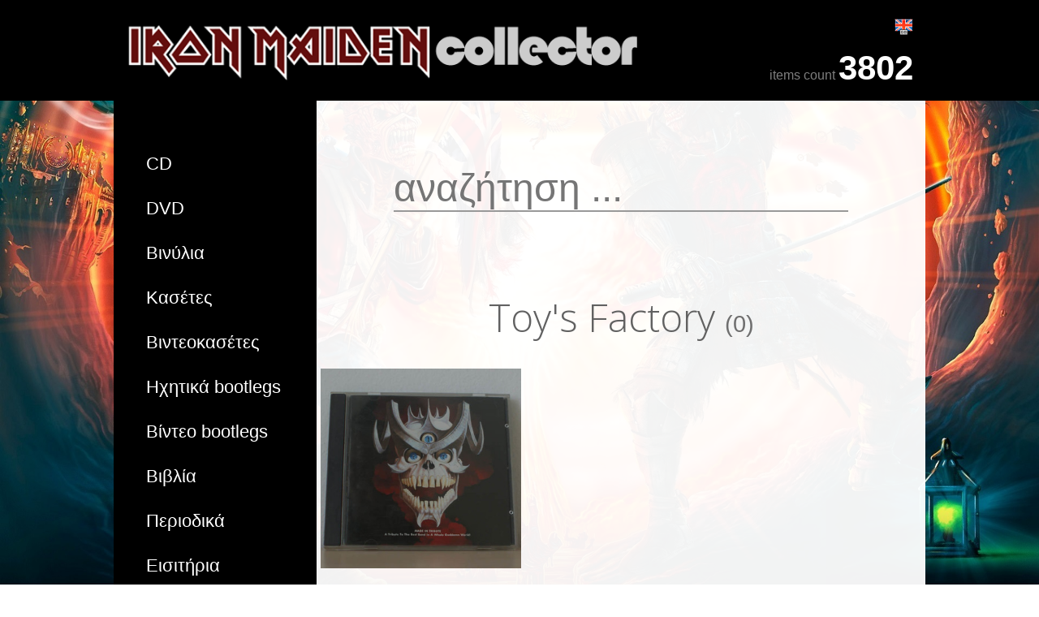

--- FILE ---
content_type: text/html; charset=UTF-8
request_url: https://www.ironmaidencollector.com/gr/toys-factory
body_size: 8000
content:
<!DOCTYPE html>
<!--[if lt IE 7]>      <html class="no-js lt-ie9 lt-ie8 lt-ie7"> <![endif]-->
<!--[if IE 7]>         <html class="no-js lt-ie9 lt-ie8"> <![endif]-->
<!--[if IE 8]>         <html class="no-js lt-ie9"> <![endif]-->
<!--[if gt IE 8]><!--> <html class="no-js"> <!--<![endif]-->
<head>
    <meta charset="utf-8">
    <meta http-equiv="X-UA-Compatible" content="IE=edge">
    <title>Toy's Factory - Iron Maiden Collector</title>
    <meta name="viewport" content="width=device-width, initial-scale=1">
    <link rel="alternate" hreflang="en" href="https://www.ironmaidencollector.com/en/toys-factory" >
    <meta name="google" content="notranslate" />
    <meta http-equiv="content-language" content="gr">
    <meta http-equiv="Content-Type" content="text/html; charset=UTF-8" />
    <meta name="description" content="" />
    <meta name="keywords" content="" />
    <meta name="robots" content="ALL">
    <meta name="robots" content="INDEX,FOLLOW">
    <meta property="og:title" content="Toy's Factory"/>
    <meta property="og:type" content="article"/>
    <meta property="og:image" content=""/>
    <meta property="og:url" content="https://www.ironmaidencollector.com/gr/toys-factory"/>
    <meta property="og:description" content=""/>
    <meta property="og:site_name" content="Toy's Factory"/>
    <meta property="og:locale" content="gr"/>    <meta property="og:locale:alternate" content="en" />
    <meta name="twitter:card" content="summary">
    <meta name="twitter:url" content="https://www.ironmaidencollector.com/gr/toys-factory">
    <meta name="twitter:title" content="Toy's Factory">
    <meta name="twitter:description" content="">
    <meta name="twitter:image" content="">
    <meta name="application-name" content="Toy's Factory" />
    <meta name="msapplication-TileColor" content="#f7f7f7" />
    <meta name="msapplication-TileImage" content="https://www.ironmaidencollector.com/assets/favicons/favicon-144x144.png" />
    <meta name="msapplication-square70x70logo" content="https://www.ironmaidencollector.com/assets/favicons/favicon-70x70.png"/>
    <meta name="msapplication-square150x150logo" content="https://www.ironmaidencollector.com/assets/favicons/favicon-150x150.png"/>
    <meta name="msapplication-wide310x150logo" content="https://www.ironmaidencollector.com/assets/favicons/favicon-310x150.png"/>
    <meta name="msapplication-square310x310logo" content="https://www.ironmaidencollector.com/assets/favicons/favicon-310x310.png"/>
    <link rel="apple-touch-icon" href="https://www.ironmaidencollector.com/assets/favicons/favicon-57x57.png" />
    <link rel="apple-touch-icon" sizes="72x72"   href="https://www.ironmaidencollector.com/assets/favicons/favicon-72x72.png" />
    <link rel="apple-touch-icon" sizes="114x114" href="https://www.ironmaidencollector.com/assets/favicons/favicon-114x114.png" />
    <link rel="apple-touch-icon" sizes="144x144" href="https://www.ironmaidencollector.com/assets/favicons/favicon-144x144.png" />
    <link href="https://www.ironmaidencollector.com/favicon.ico" rel="shortcut icon" type="image/x-icon" />
    <link href="https://www.ironmaidencollector.com/assets/css/site2.css" rel="stylesheet" media="screen">

<link rel="stylesheet" type="text/css" href="https://www.ironmaidencollector.com/assets/css/foundation.min.css">
<link rel="stylesheet" type="text/css" href="https://www.ironmaidencollector.com/assets/css/dataTables.foundation.min.css">
<meta name="google-site-verification" content="K7gx7sMefeaMGa6h6Plo3PReyLGJaRwTbyMcs9wf2uM" />
</head>
<body id="gr">
<!-- Google tag (gtag.js) -->
<script async src="https://www.googletagmanager.com/gtag/js?id=G-MEYGR298R2"></script>
<script>
  window.dataLayer = window.dataLayer || [];
  function gtag(){dataLayer.push(arguments);}
  gtag('js', new Date());

  gtag('config', 'G-MEYGR298R2');
</script>
<header>
	
	<div class="row hide-for-small-only">
	  <div class="medium-8 large-8 columns"><a id="logo" href="https://www.ironmaidencollector.com/gr"><img src="https://www.ironmaidencollector.com/assets/img/logo.png"/></a></div>
	  <div class="medium-4 large-4 columns text-right">
	  	<ul class="inline-list right"><li><a href="https://www.ironmaidencollector.com/en/toys-factory"><img src="https://www.ironmaidencollector.com/assets/img/en.png"/></a></li></ul>	  	<br style="clear:both;">
	  	<div id="counterText">items count</div>
	  	<div id="counter" class="text-right">0</div>	  	
	  </div>
	</div>
	
	<div class="row show-for-small-only">
    	<div class="small-12 medium-12 large-12 columns">
			<nav class="top-bar" data-topbar role="navigation">
			  <ul class="title-area">
			    <li class="name">
			      <h1><a href="#" data-position="1"><a id="logo" href="https://www.ironmaidencollector.com/gr"><img src="https://www.ironmaidencollector.com/assets/img/logo.png"/></a></a></h1>
			    </li>
			    <li class="toggle-topbar menu-icon"><a href="#"><span>Κατηγορίες</span></a></li>
			  </ul>			
			  <section class="top-bar-section">
			    <ul class="left" data-position="2">
			    					<li>
						<a href="https://www.ironmaidencollector.com/gr/cd">CD</a>
					</li>			  
									<li>
						<a href="https://www.ironmaidencollector.com/gr/dvd">DVD</a>
					</li>			  
									<li>
						<a href="https://www.ironmaidencollector.com/gr/vinyls">Βινύλια</a>
					</li>			  
									<li>
						<a href="https://www.ironmaidencollector.com/gr/cassettes">Κασέτες</a>
					</li>			  
									<li>
						<a href="https://www.ironmaidencollector.com/gr/vhs">Βιντεοκασέτες</a>
					</li>			  
									<li>
						<a href="https://www.ironmaidencollector.com/gr/audio-bootlegs">Ηχητικά bootlegs</a>
					</li>			  
									<li>
						<a href="https://www.ironmaidencollector.com/gr/video-bootlegs">Βίντεο bootlegs</a>
					</li>			  
									<li>
						<a href="https://www.ironmaidencollector.com/gr/books">Βιβλία</a>
					</li>			  
									<li>
						<a href="https://www.ironmaidencollector.com/gr/magazines">Περιοδικά</a>
					</li>			  
									<li>
						<a href="https://www.ironmaidencollector.com/gr/tickets">Εισιτήρια</a>
					</li>			  
									<li>
						<a href="https://www.ironmaidencollector.com/gr/backstage-passes">Backstage passes</a>
					</li>			  
									<li>
						<a href="https://www.ironmaidencollector.com/gr/figures">Φιγούρες</a>
					</li>			  
									<li>
						<a href="https://www.ironmaidencollector.com/gr/tshirts">Μπλουζάκια</a>
					</li>			  
									<li>
						<a href="https://www.ironmaidencollector.com/gr/pins">Καρφίτσες</a>
					</li>			  
									<li>
						<a href="https://www.ironmaidencollector.com/gr/postcards">Καρτ ποστάλ</a>
					</li>			  
									<li>
						<a href="https://www.ironmaidencollector.com/gr/guitar-picks">Πένες</a>
					</li>			  
									<li>
						<a href="https://www.ironmaidencollector.com/gr/stickers">Αυτοκόλλητα</a>
					</li>			  
									<li>
						<a href="https://www.ironmaidencollector.com/gr/tilekartes">Τηλεκάρτες</a>
					</li>			  
									<li>
						<a href="https://www.ironmaidencollector.com/gr/posters">Αφίσες</a>
					</li>			  
									<li>
						<a href="https://www.ironmaidencollector.com/gr/flyers">Φυλλάδια</a>
					</li>			  
									<li>
						<a href="https://www.ironmaidencollector.com/gr/coasters">Σουβέρ</a>
					</li>			  
									<li>
						<a href="https://www.ironmaidencollector.com/gr/calendars">Ημερολόγια</a>
					</li>			  
									<li>
						<a href="https://www.ironmaidencollector.com/gr/box-sets">Box sets</a>
					</li>			  
									<li>
						<a href="https://www.ironmaidencollector.com/gr/various">Διάφορα</a>
					</li>			  
									<li>
						<a href="https://www.ironmaidencollector.com/gr/west-ham-united">West Ham United</a>
					</li>			  
									<li>
						<a href="https://www.ironmaidencollector.com/gr/umd">UMD</a>
					</li>			  
									<li>
						<a href="https://www.ironmaidencollector.com/gr/blu-ray">Blu-ray</a>
					</li>			  
									<li>
						<a href="https://www.ironmaidencollector.com/gr/DVD-Audio">DVD-Audio</a>
					</li>			  
							    </ul>				    
			    <ul class="right" data-position="3"><ul class="inline-list right"><li><a href="https://www.ironmaidencollector.com/en/toys-factory"><img src="https://www.ironmaidencollector.com/assets/img/en.png"/></a></li></ul></ul>
			  </section>
			</nav>
    	</div>
    </div>
	
</header>
<main>	

	<div class="row">
		
	  <div class="small-3 medium-3 large-3 columns hide-for-small-only">
	  	<ul>
	  				<li>
				<a href="https://www.ironmaidencollector.com/gr/cd">CD</a>
			</li>			  
					<li>
				<a href="https://www.ironmaidencollector.com/gr/dvd">DVD</a>
			</li>			  
					<li>
				<a href="https://www.ironmaidencollector.com/gr/vinyls">Βινύλια</a>
			</li>			  
					<li>
				<a href="https://www.ironmaidencollector.com/gr/cassettes">Κασέτες</a>
			</li>			  
					<li>
				<a href="https://www.ironmaidencollector.com/gr/vhs">Βιντεοκασέτες</a>
			</li>			  
					<li>
				<a href="https://www.ironmaidencollector.com/gr/audio-bootlegs">Ηχητικά bootlegs</a>
			</li>			  
					<li>
				<a href="https://www.ironmaidencollector.com/gr/video-bootlegs">Βίντεο bootlegs</a>
			</li>			  
					<li>
				<a href="https://www.ironmaidencollector.com/gr/books">Βιβλία</a>
			</li>			  
					<li>
				<a href="https://www.ironmaidencollector.com/gr/magazines">Περιοδικά</a>
			</li>			  
					<li>
				<a href="https://www.ironmaidencollector.com/gr/tickets">Εισιτήρια</a>
			</li>			  
					<li>
				<a href="https://www.ironmaidencollector.com/gr/backstage-passes">Backstage passes</a>
			</li>			  
					<li>
				<a href="https://www.ironmaidencollector.com/gr/figures">Φιγούρες</a>
			</li>			  
					<li>
				<a href="https://www.ironmaidencollector.com/gr/tshirts">Μπλουζάκια</a>
			</li>			  
					<li>
				<a href="https://www.ironmaidencollector.com/gr/pins">Καρφίτσες</a>
			</li>			  
					<li>
				<a href="https://www.ironmaidencollector.com/gr/postcards">Καρτ ποστάλ</a>
			</li>			  
					<li>
				<a href="https://www.ironmaidencollector.com/gr/guitar-picks">Πένες</a>
			</li>			  
					<li>
				<a href="https://www.ironmaidencollector.com/gr/stickers">Αυτοκόλλητα</a>
			</li>			  
					<li>
				<a href="https://www.ironmaidencollector.com/gr/tilekartes">Τηλεκάρτες</a>
			</li>			  
					<li>
				<a href="https://www.ironmaidencollector.com/gr/posters">Αφίσες</a>
			</li>			  
					<li>
				<a href="https://www.ironmaidencollector.com/gr/flyers">Φυλλάδια</a>
			</li>			  
					<li>
				<a href="https://www.ironmaidencollector.com/gr/coasters">Σουβέρ</a>
			</li>			  
					<li>
				<a href="https://www.ironmaidencollector.com/gr/calendars">Ημερολόγια</a>
			</li>			  
					<li>
				<a href="https://www.ironmaidencollector.com/gr/box-sets">Box sets</a>
			</li>			  
					<li>
				<a href="https://www.ironmaidencollector.com/gr/various">Διάφορα</a>
			</li>			  
					<li>
				<a href="https://www.ironmaidencollector.com/gr/west-ham-united">West Ham United</a>
			</li>			  
					<li>
				<a href="https://www.ironmaidencollector.com/gr/umd">UMD</a>
			</li>			  
					<li>
				<a href="https://www.ironmaidencollector.com/gr/blu-ray">Blu-ray</a>
			</li>			  
					<li>
				<a href="https://www.ironmaidencollector.com/gr/DVD-Audio">DVD-Audio</a>
			</li>			  
				</ul>
	  </div>
	  <div class="small-12 medium-9 large-9 columns">
	  	
	  	<div id="searchBox">	
	  			
	<form method="GET" action="https://www.ironmaidencollector.com/gr/search" id="homeSearch">	  
		<input class="input" type="text" id="key" name="key" placeholder="αναζήτηση ..." value="" />	     
	</form>
			  	</div>
	  	
	  		
			<div class="row" id="searchOnList">
    <div class="small-12 medium-12 large-12 columns">
        <h1 class="articleTitle">
            Toy's Factory            <small>(0)</small>
        </h1>
    </div>
</div>


<div class="">
                    <ul class="small-block-grid-1 medium-block-grid-2 large-block-grid-3 itemlist">                <li>
                    <a href="https://www.ironmaidencollector.com/gr/cd/various-made-in-tribute-a-tribute-to-the-best-band-in-a-whole-goddamn-world-2007">
                        <img src="https://www.ironmaidencollector.com/assets/pages/thumb_2007.jpg"/>                        <section>
                            Various ‎- Made In Tribute: A Tribute To The Best Band In A Whole Goddamn World!<br>
                            <span class="index_views"><b>CD</b> | 3079 views</span>
                        </section>
                    </a>
                </li>
            </ul></div>    </div>
 	
	  						
	  </div>
	</div>
</main>

<div id="random">	
	<div class="row">
	  <div class="small-12 medium-12 large-12 columns">
	  	<h2>δημοφιλής καταχωρήσεις</h2>
	  	<ul class="small-block-grid-1 medium-block-grid-2 large-block-grid-4 itemlist">
	  		<li><a href="https://www.ironmaidencollector.com/gr/box-sets/iron-maiden-the-beast-collection-box-set-2303">
 	<img src="https://www.ironmaidencollector.com/assets/pages/thumb_ce003-dsc00208.jpg"/>
 	<section>Iron Maiden - The Beast Collection Box Set<br><span class="index_views"><b>Box sets</b> | 26430 views</span></section>
 </a></li><li><a href="https://www.ironmaidencollector.com/gr/figures/iron-maiden-powerslave-mask-2559">
 	<img src="https://www.ironmaidencollector.com/assets/pages/thumb_8b392-dsc03587.jpg"/>
 	<section>Iron Maiden - Powerslave Mask<br><span class="index_views"><b>Φιγούρες</b> | 16255 views</span></section>
 </a></li><li><a href="https://www.ironmaidencollector.com/gr/various/eddie-drawing-by-derek-riggs-2098">
 	<img src="https://www.ironmaidencollector.com/assets/pages/thumb_2098.jpg"/>
 	<section>Eddie drawing by Derek Riggs<br><span class="index_views"><b>Διάφορα</b> | 14226 views</span></section>
 </a></li><li><a href="https://www.ironmaidencollector.com/gr/figures/iron-maiden-ed-force-one-model-1-200-3077">
 	<img src="https://www.ironmaidencollector.com/assets/pages/thumb_2c329-20160806_142556.jpg"/>
 	<section>Iron Maiden - Ed Force One Model 1/200<br><span class="index_views"><b>Φιγούρες</b> | 13938 views</span></section>
 </a></li><li><a href="https://www.ironmaidencollector.com/gr/books/bruce-dickinson-the-adventures-of-lord-iffy-boatrace-book-1988">
 	<img src="https://www.ironmaidencollector.com/assets/pages/thumb_1988.jpg"/>
 	<section>Bruce Dickinson - The Adventures of Lord Iffy Boatrace Book<br><span class="index_views"><b>Βιβλία</b> | 13034 views</span></section>
 </a></li><li><a href="https://www.ironmaidencollector.com/gr/box-sets/iron-maiden-rock-in-rio-box-set-1774">
 	<img src="https://www.ironmaidencollector.com/assets/pages/thumb_1774.jpg"/>
 	<section>Iron Maiden - Rock In Rio Box Set<br><span class="index_views"><b>Box sets</b> | 12914 views</span></section>
 </a></li><li><a href="https://www.ironmaidencollector.com/gr/various/eddie-drawing-by-derek-riggs-2099">
 	<img src="https://www.ironmaidencollector.com/assets/pages/thumb_2099.jpg"/>
 	<section>Eddie drawing by Derek Riggs<br><span class="index_views"><b>Διάφορα</b> | 12867 views</span></section>
 </a></li><li><a href="https://www.ironmaidencollector.com/gr/tshirts/iron-maiden-2018-legacy-of-the-beast-tour-tshirt-3482">
 	<img src="https://www.ironmaidencollector.com/assets/pages/thumb_e1c3d-20180616_100451.jpg"/>
 	<section>Iron Maiden - 2018 Legacy of the Beast Tour Tshirt<br><span class="index_views"><b>Μπλουζάκια</b> | 12760 views</span></section>
 </a></li><li><a href="https://www.ironmaidencollector.com/gr/magazines/iron-maiden-fc-magazine-24-2730">
 	<img src="https://www.ironmaidencollector.com/assets/pages/thumb_33f6a-dsc04948.jpg"/>
 	<section>Iron Maiden FC Magazine 24<br><span class="index_views"><b>Περιοδικά</b> | 12310 views</span></section>
 </a></li><li><a href="https://www.ironmaidencollector.com/gr/stickers/iron-maiden-the-book-of-souls-decal-2954">
 	<img src="https://www.ironmaidencollector.com/assets/pages/thumb_34e1d-20160312_113124.jpg"/>
 	<section>Iron Maiden - The Book of Souls Decal<br><span class="index_views"><b>Αυτοκόλλητα</b> | 11955 views</span></section>
 </a></li><li><a href="https://www.ironmaidencollector.com/gr/various/iron-maiden-eddies-evil-brew-1998">
 	<img src="https://www.ironmaidencollector.com/assets/pages/thumb_1998.jpg"/>
 	<section>Iron Maiden - Eddie's Evil Brew<br><span class="index_views"><b>Διάφορα</b> | 11688 views</span></section>
 </a></li><li><a href="https://www.ironmaidencollector.com/gr/tshirts/iron-maiden-2013-football-shirt-2242">
 	<img src="https://www.ironmaidencollector.com/assets/pages/thumb_0d713-personalised-2013-football-shirt.jpg"/>
 	<section>Iron Maiden - 2013 Football Shirt<br><span class="index_views"><b>Μπλουζάκια</b> | 11430 views</span></section>
 </a></li>	  	</ul>
	  </div>
	</div>		
</div>

<div id="random">	
	<div class="row">
	  <div class="small-12 medium-12 large-12 columns">
	  	<h2>τυχαίες καταχωρήσεις</h2>
	  	<ul class="small-block-grid-1 medium-block-grid-2 large-block-grid-4 itemlist">
	  		<li><a href="https://www.ironmaidencollector.com/gr/audio-bootlegs/1988-11-20-playhouse-theatre-edinburgh-scotland-uk-406">
 	<img src="https://www.ironmaidencollector.com/assets/pages/thumb_406.jpg"/>
 	<section>1988-11-20 Playhouse Theatre, Edinburgh, Scotland, UK<br><span class="index_views"><b>Ηχητικά bootlegs</b> | 2591 views</span></section>
 </a></li><li><a href="https://www.ironmaidencollector.com/gr/audio-bootlegs/2011-04-08-estadio-velez-sarsfield-buenos-aires-argentina-1968">
 	<img src="https://www.ironmaidencollector.com/assets/pages/thumb_0.jpg"/>
 	<section>2011-04-08 Estadio Velez Sarsfield, Buenos Aires, Argentina<br><span class="index_views"><b>Ηχητικά bootlegs</b> | 2331 views</span></section>
 </a></li><li><a href="https://www.ironmaidencollector.com/gr/audio-bootlegs/1983-05-23-apollo-theatre-manchester-england-uk-142">
 	<img src="https://www.ironmaidencollector.com/assets/pages/thumb_0.jpg"/>
 	<section>1983-05-23 Apollo Theatre, Manchester, England, UK<br><span class="index_views"><b>Ηχητικά bootlegs</b> | 2639 views</span></section>
 </a></li><li><a href="https://www.ironmaidencollector.com/gr/tshirts/iron-maiden-2011-06-17-sonisphere-festival-athens-greece-tshirt-1860">
 	<img src="https://www.ironmaidencollector.com/assets/pages/thumb_1860.jpg"/>
 	<section>Iron Maiden - 2011-06-17 Sonisphere Festival, Athens, Greece Tshirt<br><span class="index_views"><b>Μπλουζάκια</b> | 3019 views</span></section>
 </a></li><li><a href="https://www.ironmaidencollector.com/gr/various/nicko-mcbrain-rhythms-of-the-beast-lanyard-1709">
 	<img src="https://www.ironmaidencollector.com/assets/pages/thumb_1709.jpg"/>
 	<section>Nicko McBrain - Rhythms of the Beast Lanyard<br><span class="index_views"><b>Διάφορα</b> | 2947 views</span></section>
 </a></li><li><a href="https://www.ironmaidencollector.com/gr/books/bruce-dickinson-what-does-this-button-do-book-3731">
 	<img src="https://www.ironmaidencollector.com/assets/pages/thumb_da9a4-20211106_141520.jpg"/>
 	<section>Bruce Dickinson - What does this button do? Book<br><span class="index_views"><b>Βιβλία</b> | 1187 views</span></section>
 </a></li><li><a href="https://www.ironmaidencollector.com/gr/books/iron-maiden-ed-crushers-book-2005">
 	<img src="https://www.ironmaidencollector.com/assets/pages/thumb_2005.jpg"/>
 	<section>Iron Maiden - Ed Crushers! Book<br><span class="index_views"><b>Βιβλία</b> | 3262 views</span></section>
 </a></li><li><a href="https://www.ironmaidencollector.com/gr/various/iron-maiden-the-trooper-beer-iron-maiden-3781">
 	<img src="https://www.ironmaidencollector.com/assets/pages/thumb_70c3e-20200830_135245.jpg"/>
 	<section>Iron Maiden - The Trooper Beer - Iron Maiden<br><span class="index_views"><b>Διάφορα</b> | 1100 views</span></section>
 </a></li><li><a href="https://www.ironmaidencollector.com/gr/audio-bootlegs/1985-03-08-coliseum-el-paso-texas-us-244">
 	<img src="https://www.ironmaidencollector.com/assets/pages/thumb_244.jpg"/>
 	<section>1985-03-08 Coliseum, El Paso, Texas, US<br><span class="index_views"><b>Ηχητικά bootlegs</b> | 3263 views</span></section>
 </a></li><li><a href="https://www.ironmaidencollector.com/gr/audio-bootlegs/1984-09-12-capitol-theatre-aberdeen-scotland-uk-193">
 	<img src="https://www.ironmaidencollector.com/assets/pages/thumb_193.jpg"/>
 	<section>1984-09-12 Capitol Theatre, Aberdeen, Scotland, UK<br><span class="index_views"><b>Ηχητικά bootlegs</b> | 3287 views</span></section>
 </a></li><li><a href="https://www.ironmaidencollector.com/gr/audio-bootlegs/1982-04-18-forest-nationale-brussels-belgium-95">
 	<img src="https://www.ironmaidencollector.com/assets/pages/thumb_95.jpg"/>
 	<section>1982-04-18 Forest Nationale, Brussels, Belgium<br><span class="index_views"><b>Ηχητικά bootlegs</b> | 2782 views</span></section>
 </a></li><li><a href="https://www.ironmaidencollector.com/gr/cd/various-the-nineties-collection-3090">
 	<img src="https://www.ironmaidencollector.com/assets/pages/thumb_12c78-20160924_202417.jpg"/>
 	<section>Various ‎- The Nineties Collection<br><span class="index_views"><b>CD</b> | 2588 views</span></section>
 </a></li>	  	</ul>
	  </div>
	</div>		
</div>

<div id="fullcategories">	
	<div class="row">
	  <div class="small-12 medium-12 large-12 columns"><h3><a href="https://www.ironmaidencollector.com/gr/collection">Κατηγορίες</a></h3><aside><span><a href="https://www.ironmaidencollector.com/gr/cd">CD</a></span><span><a href="https://www.ironmaidencollector.com/gr/dvd">DVD</a></span><span><a href="https://www.ironmaidencollector.com/gr/vinyls">Βινύλια</a></span><span><a href="https://www.ironmaidencollector.com/gr/7-vinyls">7" βινύλια</a></span><span><a href="https://www.ironmaidencollector.com/gr/10-vinyls">10" βινύλια</a></span><span><a href="https://www.ironmaidencollector.com/gr/12-vinyls">12" βινύλια</a></span><span><a href="https://www.ironmaidencollector.com/gr/cassettes">Κασέτες</a></span><span><a href="https://www.ironmaidencollector.com/gr/vhs">Βιντεοκασέτες</a></span><span><a href="https://www.ironmaidencollector.com/gr/audio-bootlegs">Ηχητικά bootlegs</a></span><span><a href="https://www.ironmaidencollector.com/gr/video-bootlegs">Βίντεο bootlegs</a></span><span><a href="https://www.ironmaidencollector.com/gr/books">Βιβλία</a></span><span><a href="https://www.ironmaidencollector.com/gr/magazines">Περιοδικά</a></span><span><a href="https://www.ironmaidencollector.com/gr/tickets">Εισιτήρια</a></span><span><a href="https://www.ironmaidencollector.com/gr/backstage-passes">Backstage passes</a></span><span><a href="https://www.ironmaidencollector.com/gr/figures">Φιγούρες</a></span><span><a href="https://www.ironmaidencollector.com/gr/tshirts">Μπλουζάκια</a></span><span><a href="https://www.ironmaidencollector.com/gr/pins">Καρφίτσες</a></span><span><a href="https://www.ironmaidencollector.com/gr/postcards">Καρτ ποστάλ</a></span><span><a href="https://www.ironmaidencollector.com/gr/guitar-picks">Πένες</a></span><span><a href="https://www.ironmaidencollector.com/gr/stickers">Αυτοκόλλητα</a></span><span><a href="https://www.ironmaidencollector.com/gr/tilekartes">Τηλεκάρτες</a></span><span><a href="https://www.ironmaidencollector.com/gr/posters">Αφίσες</a></span><span><a href="https://www.ironmaidencollector.com/gr/flyers">Φυλλάδια</a></span><span><a href="https://www.ironmaidencollector.com/gr/coasters">Σουβέρ</a></span><span><a href="https://www.ironmaidencollector.com/gr/calendars">Ημερολόγια</a></span><span><a href="https://www.ironmaidencollector.com/gr/box-sets">Box sets</a></span><span><a href="https://www.ironmaidencollector.com/gr/various">Διάφορα</a></span><span><a href="https://www.ironmaidencollector.com/gr/west-ham-united">West Ham United</a></span><span><a href="https://www.ironmaidencollector.com/gr/umd">UMD</a></span><span><a href="https://www.ironmaidencollector.com/gr/blu-ray">Blu-ray</a></span><span><a href="https://www.ironmaidencollector.com/gr/DVD-Audio">DVD-Audio</a></span></aside><h3><a href="https://www.ironmaidencollector.com/gr/artist">Καλλιτέχνης</a></h3><aside><span><a href="https://www.ironmaidencollector.com/gr/iron-maiden">Iron Maiden</a></span><span><a href="https://www.ironmaidencollector.com/gr/various-artists">Διάφοροι καλλιτέχνες</a></span><span><a href="https://www.ironmaidencollector.com/gr/blaze-bayley">Blaze Bayley</a></span><span><a href="https://www.ironmaidencollector.com/gr/bruce-dickinson">Bruce Dickinson</a></span><span><a href="https://www.ironmaidencollector.com/gr/paul-dianno">Paul DiAnno</a></span><span><a href="https://www.ironmaidencollector.com/gr/rise-to-remain">Rise to Remain</a></span><span><a href="https://www.ironmaidencollector.com/gr/samson">Samson</a></span><span><a href="https://www.ironmaidencollector.com/gr/psycho-motel">Psycho Motel</a></span><span><a href="https://www.ironmaidencollector.com/gr/wolfsbane">Wolfsbane</a></span><span><a href="https://www.ironmaidencollector.com/gr/thomas-zwijsen">Thomas Zwijsen</a></span><span><a href="https://www.ironmaidencollector.com/gr/british-lion">British Lion</a></span><span><a href="https://www.ironmaidencollector.com/gr/primal-rock-rebellion">Primal Rock Rebellion</a></span><span><a href="https://www.ironmaidencollector.com/gr/lauren-harris">Lauren Harris</a></span><span><a href="https://www.ironmaidencollector.com/gr/white-spirit">White Spirit</a></span><span><a href="https://www.ironmaidencollector.com/gr/asap">ASAP</a></span><span><a href="https://www.ironmaidencollector.com/gr/tribuzy">Tribuzy</a></span><span><a href="https://www.ironmaidencollector.com/gr/nicko-mcbrain">Nicko McBrain</a></span><span><a href="https://www.ironmaidencollector.com/gr/maidenance">Maidenance</a></span><span><a href="https://www.ironmaidencollector.com/gr/lionheart">Lionheart</a></span><span><a href="https://www.ironmaidencollector.com/gr/killers">Killers</a></span><span><a href="https://www.ironmaidencollector.com/gr/paul-diannos-battlezone">Paul DiAnno's Battlezone</a></span><span><a href="https://www.ironmaidencollector.com/gr/the-iron-maidens">The Iron Maidens</a></span><span><a href="https://www.ironmaidencollector.com/gr/maiden-united">Maiden United</a></span><span><a href="https://www.ironmaidencollector.com/gr/dennis-stratton">Dennis Stratton</a></span><span><a href="https://www.ironmaidencollector.com/gr/steve-harris">Steve Harris</a></span><span><a href="https://www.ironmaidencollector.com/gr/the-raven-age">The Raven Age</a></span><span><a href="https://www.ironmaidencollector.com/gr/as-lions">As Lions</a></span><span><a href="https://www.ironmaidencollector.com/gr/stratus">Stratus</a></span><span><a href="https://www.ironmaidencollector.com/gr/blaze">Blaze</a></span><span><a href="https://www.ironmaidencollector.com/gr/hattie-green">Hattie Green</a></span><span><a href="https://www.ironmaidencollector.com/gr/architects-of-chaoz">Architects of Chaoz</a></span><span><a href="https://www.ironmaidencollector.com/gr/urchin">Urchin</a></span><span><a href="https://www.ironmaidencollector.com/gr/streetwalkers">Streetwalkers</a></span><span><a href="https://www.ironmaidencollector.com/gr/turbo">Turbo</a></span><span><a href="https://www.ironmaidencollector.com/gr/coverslave">Coverslave</a></span><span><a href="https://www.ironmaidencollector.com/gr/wild-lies">Wild Lies</a></span><span><a href="https://www.ironmaidencollector.com/gr/vessel">Vessel</a></span><span><a href="https://www.ironmaidencollector.com/gr/gibraltar">Gibraltar</a></span><span><a href="https://www.ironmaidencollector.com/gr/v1">V1</a></span></aside><h3><a href="https://www.ironmaidencollector.com/gr/year">Έτος</a></h3><aside><span><a href="https://www.ironmaidencollector.com/gr/1979">1979</a></span><span><a href="https://www.ironmaidencollector.com/gr/1980">1980</a></span><span><a href="https://www.ironmaidencollector.com/gr/1981">1981</a></span><span><a href="https://www.ironmaidencollector.com/gr/1982">1982</a></span><span><a href="https://www.ironmaidencollector.com/gr/1983">1983</a></span><span><a href="https://www.ironmaidencollector.com/gr/1984">1984</a></span><span><a href="https://www.ironmaidencollector.com/gr/1985">1985</a></span><span><a href="https://www.ironmaidencollector.com/gr/1986">1986</a></span><span><a href="https://www.ironmaidencollector.com/gr/1987">1987</a></span><span><a href="https://www.ironmaidencollector.com/gr/1988">1988</a></span><span><a href="https://www.ironmaidencollector.com/gr/1989">1989</a></span><span><a href="https://www.ironmaidencollector.com/gr/1990">1990</a></span><span><a href="https://www.ironmaidencollector.com/gr/1991">1991</a></span><span><a href="https://www.ironmaidencollector.com/gr/1992">1992</a></span><span><a href="https://www.ironmaidencollector.com/gr/1993">1993</a></span><span><a href="https://www.ironmaidencollector.com/gr/1994">1994</a></span><span><a href="https://www.ironmaidencollector.com/gr/1995">1995</a></span><span><a href="https://www.ironmaidencollector.com/gr/1996">1996</a></span><span><a href="https://www.ironmaidencollector.com/gr/1997">1997</a></span><span><a href="https://www.ironmaidencollector.com/gr/1998">1998</a></span><span><a href="https://www.ironmaidencollector.com/gr/1999">1999</a></span><span><a href="https://www.ironmaidencollector.com/gr/2000">2000</a></span><span><a href="https://www.ironmaidencollector.com/gr/2001">2001</a></span><span><a href="https://www.ironmaidencollector.com/gr/2002">2002</a></span><span><a href="https://www.ironmaidencollector.com/gr/2003">2003</a></span><span><a href="https://www.ironmaidencollector.com/gr/2004">2004</a></span><span><a href="https://www.ironmaidencollector.com/gr/2005">2005</a></span><span><a href="https://www.ironmaidencollector.com/gr/2006">2006</a></span><span><a href="https://www.ironmaidencollector.com/gr/2007">2007</a></span><span><a href="https://www.ironmaidencollector.com/gr/2008">2008</a></span><span><a href="https://www.ironmaidencollector.com/gr/2009">2009</a></span><span><a href="https://www.ironmaidencollector.com/gr/2010">2010</a></span><span><a href="https://www.ironmaidencollector.com/gr/2011">2011</a></span><span><a href="https://www.ironmaidencollector.com/gr/2012">2012</a></span><span><a href="https://www.ironmaidencollector.com/gr/2013">2013</a></span><span><a href="https://www.ironmaidencollector.com/gr/2014">2014</a></span><span><a href="https://www.ironmaidencollector.com/gr/2015">2015</a></span><span><a href="https://www.ironmaidencollector.com/gr/2016">2016</a></span><span><a href="https://www.ironmaidencollector.com/gr/1975">1975</a></span><span><a href="https://www.ironmaidencollector.com/gr/1976">1976</a></span><span><a href="https://www.ironmaidencollector.com/gr/1977">1977</a></span><span><a href="https://www.ironmaidencollector.com/gr/1978">1978</a></span><span><a href="https://www.ironmaidencollector.com/gr/2017">2017</a></span><span><a href="https://www.ironmaidencollector.com/gr/2018">2018</a></span><span><a href="https://www.ironmaidencollector.com/gr/2019">2019</a></span><span><a href="https://www.ironmaidencollector.com/gr/2020">2020</a></span><span><a href="https://www.ironmaidencollector.com/gr/2021">2021</a></span><span><a href="https://www.ironmaidencollector.com/gr/2022">2022</a></span></aside><h3><a href="https://www.ironmaidencollector.com/gr/country">Χώρα</a></h3><aside><span><a href="https://www.ironmaidencollector.com/gr/us">US</a></span><span><a href="https://www.ironmaidencollector.com/gr/uk">UK</a></span><span><a href="https://www.ironmaidencollector.com/gr/germany">Germany</a></span><span><a href="https://www.ironmaidencollector.com/gr/europe">Europe</a></span><span><a href="https://www.ironmaidencollector.com/gr/italy">Italy</a></span><span><a href="https://www.ironmaidencollector.com/gr/greece">Greece</a></span><span><a href="https://www.ironmaidencollector.com/gr/netherlands">Netherlands</a></span><span><a href="https://www.ironmaidencollector.com/gr/japan">Japan</a></span><span><a href="https://www.ironmaidencollector.com/gr/france">France</a></span><span><a href="https://www.ironmaidencollector.com/gr/poland">Poland</a></span><span><a href="https://www.ironmaidencollector.com/gr/spain">Spain</a></span><span><a href="https://www.ironmaidencollector.com/gr/canada">Canada</a></span><span><a href="https://www.ironmaidencollector.com/gr/indonesia">Indonesia</a></span><span><a href="https://www.ironmaidencollector.com/gr/turkey">Turkey</a></span><span><a href="https://www.ironmaidencollector.com/gr/argentina">Argentina</a></span><span><a href="https://www.ironmaidencollector.com/gr/belarus">Belarus</a></span><span><a href="https://www.ironmaidencollector.com/gr/korea">Korea</a></span><span><a href="https://www.ironmaidencollector.com/gr/australia-new-zealand">Australia & New Zealand</a></span><span><a href="https://www.ironmaidencollector.com/gr/malaysia">Malaysia</a></span><span><a href="https://www.ironmaidencollector.com/gr/myanmar">Myanmar</a></span><span><a href="https://www.ironmaidencollector.com/gr/ukraine">Ukraine</a></span><span><a href="https://www.ironmaidencollector.com/gr/russia">Russia</a></span><span><a href="https://www.ironmaidencollector.com/gr/bulgaria">Bulgaria</a></span><span><a href="https://www.ironmaidencollector.com/gr/switzerland">Switzerland</a></span><span><a href="https://www.ironmaidencollector.com/gr/india">India</a></span><span><a href="https://www.ironmaidencollector.com/gr/brazil">Brazil</a></span><span><a href="https://www.ironmaidencollector.com/gr/taiwan">Taiwan</a></span><span><a href="https://www.ironmaidencollector.com/gr/mexico">Mexico</a></span><span><a href="https://www.ironmaidencollector.com/gr/china">China</a></span><span><a href="https://www.ironmaidencollector.com/gr/ireland">Ireland</a></span></aside><h3><a href="https://www.ironmaidencollector.com/gr/etaireia">Εταιρεία</a></h3><aside><span><a href="https://www.ironmaidencollector.com/gr/picture-music-international">Picture Music International</a></span><span><a href="https://www.ironmaidencollector.com/gr/smv-enterprises">SMV Enterprises</a></span><span><a href="https://www.ironmaidencollector.com/gr/svs-inc">SVS Inc.</a></span><span><a href="https://www.ironmaidencollector.com/gr/emi-records-ltd">EMI Records Ltd.</a></span><span><a href="https://www.ironmaidencollector.com/gr/sanctuary-visual-entertainment">Sanctuary Visual Entertainment</a></span><span><a href="https://www.ironmaidencollector.com/gr/parlophone">Parlophone</a></span><span><a href="https://www.ironmaidencollector.com/gr/chrome-dreams">Chrome Dreams</a></span><span><a href="https://www.ironmaidencollector.com/gr/raw-power">Raw Power</a></span><span><a href="https://www.ironmaidencollector.com/gr/def-american-recordings">Def American Recordings</a></span><span><a href="https://www.ironmaidencollector.com/gr/mca-records">MCA Records</a></span><span><a href="https://www.ironmaidencollector.com/gr/eagle-records">Eagle Records</a></span><span><a href="https://www.ironmaidencollector.com/gr/capitol-records">Capitol Records</a></span><span><a href="https://www.ironmaidencollector.com/gr/polydor">Polydor</a></span><span><a href="https://www.ironmaidencollector.com/gr/gem-records">GEM Records</a></span><span><a href="https://www.ironmaidencollector.com/gr/blacklake">Blacklake</a></span><span><a href="https://www.ironmaidencollector.com/gr/music-for-nations">Music For Nations</a></span><span><a href="https://www.ironmaidencollector.com/gr/spiral-scratch">Spiral Scratch</a></span><span><a href="https://www.ironmaidencollector.com/gr/minos-emi-sa">Minos-EMI S.A.</a></span><span><a href="https://www.ironmaidencollector.com/gr/emial-sa">EMIAL S.A.</a></span><span><a href="https://www.ironmaidencollector.com/gr/yul-records">YUL Records</a></span><span><a href="https://www.ironmaidencollector.com/gr/rock-hard-records">Rock Hard Records</a></span><span><a href="https://www.ironmaidencollector.com/gr/eagle-vision">Eagle Vision</a></span><span><a href="https://www.ironmaidencollector.com/gr/blaze-bayley-recordings">Blaze Bayley Recordings</a></span><span><a href="https://www.ironmaidencollector.com/gr/metal-mind-productions">Metal Mind Productions</a></span><span><a href="https://www.ironmaidencollector.com/gr/n-mcbrain-holdings">N McBrain Holdings</a></span><span><a href="https://www.ironmaidencollector.com/gr/locomotive-records">Locomotive Records</a></span><span><a href="https://www.ironmaidencollector.com/gr/polygram-video-ltd">PolyGram Video Ltd.</a></span><span><a href="https://www.ironmaidencollector.com/gr/silverline">Silverline</a></span><span><a href="https://www.ironmaidencollector.com/gr/palace-benelux">Palace Benelux</a></span><span><a href="https://www.ironmaidencollector.com/gr/nosferatu">Nosferatu</a></span><span><a href="https://www.ironmaidencollector.com/gr/bmg">BMG</a></span><span><a href="https://www.ironmaidencollector.com/gr/harvest">Harvest</a></span><span><a href="https://www.ironmaidencollector.com/gr/mystic-production">Mystic Production</a></span><span><a href="https://www.ironmaidencollector.com/gr/ton-records">TON Records</a></span><span><a href="https://www.ironmaidencollector.com/gr/cmc-international-records">CMC International Records</a></span><span><a href="https://www.ironmaidencollector.com/gr/mercury">Mercury</a></span><span><a href="https://www.ironmaidencollector.com/gr/columbia">Columbia</a></span><span><a href="https://www.ironmaidencollector.com/gr/communique-records-limited">Communique Records Limited</a></span><span><a href="https://www.ironmaidencollector.com/gr/slam-records">Slam Records</a></span><span><a href="https://www.ironmaidencollector.com/gr/rock-shots">Rock Shots</a></span><span><a href="https://www.ironmaidencollector.com/gr/zoo-entertainment">Zoo Entertainment</a></span><span><a href="https://www.ironmaidencollector.com/gr/wild-world-productions">Wild World Productions</a></span><span><a href="https://www.ironmaidencollector.com/gr/victor-entertainment">Victor Entertainment</a></span><span><a href="https://www.ironmaidencollector.com/gr/kent-elektronik">Kent Elektronik</a></span><span><a href="https://www.ironmaidencollector.com/gr/metal-mao-records">Metal Mao Records</a></span><span><a href="https://www.ironmaidencollector.com/gr/fame">Fame</a></span><span><a href="https://www.ironmaidencollector.com/gr/golden-dragon">Golden Dragon</a></span><span><a href="https://www.ironmaidencollector.com/gr/mg-records">MG Records</a></span><span><a href="https://www.ironmaidencollector.com/gr/k-tel">K-Tel</a></span><span><a href="https://www.ironmaidencollector.com/gr/global-music">Global Music</a></span><span><a href="https://www.ironmaidencollector.com/gr/epic">Epic</a></span><span><a href="https://www.ironmaidencollector.com/gr/takt-music">Takt Music</a></span><span><a href="https://www.ironmaidencollector.com/gr/room-101-entertainment">Room 101 Entertainment</a></span><span><a href="https://www.ironmaidencollector.com/gr/edgehill-publishing">Edgehill Publishing</a></span><span><a href="https://www.ironmaidencollector.com/gr/semaphore-entertainment-group">Semaphore Entertainment Group</a></span><span><a href="https://www.ironmaidencollector.com/gr/advance-sound-production-co-ltd">Advance Sound Production Co. Ltd</a></span><span><a href="https://www.ironmaidencollector.com/gr/masterplan">Masterplan</a></span><span><a href="https://www.ironmaidencollector.com/gr/anvil-media-ltd">Anvil Media Ltd.</a></span><span><a href="https://www.ironmaidencollector.com/gr/ume">UMe</a></span><span><a href="https://www.ironmaidencollector.com/gr/bronze-records">Bronze Records</a></span><span><a href="https://www.ironmaidencollector.com/gr/essential">Essential</a></span><span><a href="https://www.ironmaidencollector.com/gr/steamhammer">Steamhammer</a></span><span><a href="https://www.ironmaidencollector.com/gr/cd-maximum">CD-Maximum</a></span><span><a href="https://www.ironmaidencollector.com/gr/metal-memory-records">Metal Memory Records</a></span><span><a href="https://www.ironmaidencollector.com/gr/magick-records">Magick Records</a></span><span><a href="https://www.ironmaidencollector.com/gr/spitfire-records">Spitfire Records</a></span><span><a href="https://www.ironmaidencollector.com/gr/mvd-audio">MVD Audio</a></span><span><a href="https://www.ironmaidencollector.com/gr/indiestructable-records">Indiestructable Records</a></span><span><a href="https://www.ironmaidencollector.com/gr/magnetic-air">Magnetic Air</a></span><span><a href="https://www.ironmaidencollector.com/gr/bo-records">B.O. Records</a></span><span><a href="https://www.ironmaidencollector.com/gr/rca">RCA</a></span><span><a href="https://www.ironmaidencollector.com/gr/bleeding-hearts-records">Bleeding Hearts Records</a></span><span><a href="https://www.ironmaidencollector.com/gr/intercord-record-service">Intercord Record Service</a></span><span><a href="https://www.ironmaidencollector.com/gr/puzzle-studio">Puzzle Studio</a></span><span><a href="https://www.ironmaidencollector.com/gr/air-raid-records">Air Raid Records</a></span><span><a href="https://www.ironmaidencollector.com/gr/jimco-records">Jimco Records</a></span><span><a href="https://www.ironmaidencollector.com/gr/samsonite-inc">Samsonite Inc</a></span><span><a href="https://www.ironmaidencollector.com/gr/magnum-america">Magnum America</a></span><span><a href="https://www.ironmaidencollector.com/gr/thunderbolt">Thunderbolt</a></span><span><a href="https://www.ironmaidencollector.com/gr/raw-fruit-records">Raw Fruit Records</a></span><span><a href="https://www.ironmaidencollector.com/gr/zoom-club-records">Zoom Club Records</a></span><span><a href="https://www.ironmaidencollector.com/gr/castle-communication">Castle Communication</a></span><span><a href="https://www.ironmaidencollector.com/gr/london-records">London Records</a></span><span><a href="https://www.ironmaidencollector.com/gr/mayan-records">Mayan Records</a></span><span><a href="https://www.ironmaidencollector.com/gr/metal-is-records">Metal-Is Records</a></span><span><a href="https://www.ironmaidencollector.com/gr/post-script">Post Script</a></span><span><a href="https://www.ironmaidencollector.com/gr/century-media">Century Media</a></span><span><a href="https://www.ironmaidencollector.com/gr/warner-music-entertainment">Warner Music Entertainment</a></span><span><a href="https://www.ironmaidencollector.com/gr/dr2-records">DR2 Records</a></span><span><a href="https://www.ironmaidencollector.com/gr/metal-hammer">Metal Hammer</a></span><span><a href="https://www.ironmaidencollector.com/gr/kerrang-magazine">Kerrang! Magazine</a></span><span><a href="https://www.ironmaidencollector.com/gr/mausoleum-records">Mausoleum Records</a></span><span><a href="https://www.ironmaidencollector.com/gr/metal-invader">Metal Invader</a></span><span><a href="https://www.ironmaidencollector.com/gr/ytsejam-records">Ytsejam Records</a></span><span><a href="https://www.ironmaidencollector.com/gr/yugular-records">Yugular Records</a></span><span><a href="https://www.ironmaidencollector.com/gr/rykodisc">Rykodisc</a></span><span><a href="https://www.ironmaidencollector.com/gr/toys-factory">Toy's Factory</a></span><span><a href="https://www.ironmaidencollector.com/gr/tribute-sounds">Tribute Sounds</a></span><span><a href="https://www.ironmaidencollector.com/gr/cc-entertainment">CC Entertainment</a></span><span><a href="https://www.ironmaidencollector.com/gr/deadline-music">Deadline Music</a></span><span><a href="https://www.ironmaidencollector.com/gr/meteorcity">MeteorCity</a></span><span><a href="https://www.ironmaidencollector.com/gr/delta-music">Delta Music</a></span><span><a href="https://www.ironmaidencollector.com/gr/aao-music">Aao Music</a></span><span><a href="https://www.ironmaidencollector.com/gr/dwell-records">Dwell Records</a></span><span><a href="https://www.ironmaidencollector.com/gr/crimson-mask">Crimson Mask</a></span><span><a href="https://www.ironmaidencollector.com/gr/metal-stone">Metal Stone</a></span><span><a href="https://www.ironmaidencollector.com/gr/nuclear-blast">Nuclear Blast</a></span><span><a href="https://www.ironmaidencollector.com/gr/fox-music-consolidated-ltd">Fox Music Consolidated Ltd.</a></span><span><a href="https://www.ironmaidencollector.com/gr/music-brokers">Music Brokers</a></span><span><a href="https://www.ironmaidencollector.com/gr/metalville">Metalville</a></span><span><a href="https://www.ironmaidencollector.com/gr/icebear">Icebear</a></span><span><a href="https://www.ironmaidencollector.com/gr/krescendo-records">Krescendo Records</a></span><span><a href="https://www.ironmaidencollector.com/gr/spinefarm-records">Spinefarm Records</a></span><span><a href="https://www.ironmaidencollector.com/gr/banger-productions">Banger Productions</a></span><span><a href="https://www.ironmaidencollector.com/gr/baktabak">Baktabak</a></span><span><a href="https://www.ironmaidencollector.com/gr/soundboard-quality">Soundboard Quality</a></span><span><a href="https://www.ironmaidencollector.com/gr/vertigo">Vertigo</a></span><span><a href="https://www.ironmaidencollector.com/gr/watch-out-records">Watch Out Records</a></span><span><a href="https://www.ironmaidencollector.com/gr/rockhard">RockHard</a></span><span><a href="https://www.ironmaidencollector.com/gr/shock">Shock</a></span><span><a href="https://www.ironmaidencollector.com/gr/total-guitar">Total Guitar</a></span><span><a href="https://www.ironmaidencollector.com/gr/cult-legend-recordings">Cult Legend Recordings</a></span><span><a href="https://www.ironmaidencollector.com/gr/better-noise-records">Better Noise Records</a></span><span><a href="https://www.ironmaidencollector.com/gr/high-roller-records">High Roller Records</a></span><span><a href="https://www.ironmaidencollector.com/gr/adrenaline-records">Adrenaline Records</a></span><span><a href="https://www.ironmaidencollector.com/gr/black-lotus-records">Black Lotus Records</a></span></aside><h3><a href="https://www.ironmaidencollector.com/gr/signed">Υπογραφή</a></h3><aside><span><a href="https://www.ironmaidencollector.com/gr/signed-by-paul-dianno">Υπογεγραμμένο από τον Paul DiAnno</a></span><span><a href="https://www.ironmaidencollector.com/gr/signed-by-steve-harris">Υπογεγραμμένο από τον Steve Harris</a></span><span><a href="https://www.ironmaidencollector.com/gr/signed-by-blaze-bayley">Υπογεγραμμένο από τον Blaze Bayley</a></span><span><a href="https://www.ironmaidencollector.com/gr/signed-by-dennis-stratton">Υπογεγραμμένο από τον Dennis Stratton</a></span><span><a href="https://www.ironmaidencollector.com/gr/signed-by-adrian-smith">Υπογεγραμμένο από τον Adrian Smith</a></span><span><a href="https://www.ironmaidencollector.com/gr/signed-by-bruce-dickinson">Υπογεγραμμένο από τον Bruce Dickinson</a></span></aside><h3><a href="https://www.ironmaidencollector.com/gr/fan-club">Fan Club</a></h3><aside><span><a href="https://www.ironmaidencollector.com/gr/official-fan-club">Official Fan Club</a></span><span><a href="https://www.ironmaidencollector.com/gr/iron-maiden-the-greek-fc">Iron Maiden the Greek FC</a></span><span><a href="https://www.ironmaidencollector.com/gr/maiden-greece">Maiden Greece</a></span><span><a href="https://www.ironmaidencollector.com/gr/alexander-the-great-fc">Alexander the Great FC</a></span><span><a href="https://www.ironmaidencollector.com/gr/iron-maiden-bulgaria">Iron Maiden Bulgaria</a></span><span><a href="https://www.ironmaidencollector.com/gr/maiden-austria-united">Maiden Austria United</a></span><span><a href="https://www.ironmaidencollector.com/gr/eddies">Eddie's</a></span><span><a href="https://www.ironmaidencollector.com/gr/neighbour-of-the-beast">Neighbour of the Beast</a></span><span><a href="https://www.ironmaidencollector.com/gr/maiden-france">Maiden France</a></span></aside></div>
	</div>		
</div>

<footer>
		<div class="row">
		  <div class="small-12 medium-4 large-4 columns small-text-center medium-text-left large-text-left">
		  	<ul class="center"><li><a href="https://www.ironmaidencollector.com" target="_parent">κεντρική</a></li><li><a href="https://www.ironmaidencollector.com/gr/categories" target="_parent">η συλλογή</a></li><li><a href="https://www.ironmaidencollector.com/gr/donate" target="_parent">δωρεά</a></li><li><a href="https://www.ironmaidencollector.com/gr/special-thanks" target="_parent">ευχαριστίες</a></li><li><a href="https://www.ironmaidencollector.com/gr/tags" target="_parent">tags</a></li><li><a href="https://www.ironmaidencollector.com/gr/links" target="_parent">σύνδεσμοι</a></li><li><a href="https://www.maidenlive.com" target="_blank">maidenlive.com</a></li><li><a href="https://www.ironmaidenfc.gr" target="_blank">ironmaidenfc.gr</a></li><li><a href="https://www.ironmaidencollector.com/gr/contact" target="_parent">επικοινωνία</a></li></ul>		  </div>
		  <div class="small-12 medium-4 large-4 columns small-text-center medium-text-center large-text-center">
		  	<a href="https://www.ironmaidenfc.gr/" target="_blank" title="Iron Maiden the Greek FC - Το Ελληνικό Fan Club των Iron Maiden"><img alt="Iron Maiden the Greek FC - Το Ελληνικό Fan Club των Iron Maiden" src="https://www.ironmaidencollector.com/assets/uploads/images/bottomlogo.png"></a>		  </div>
		  <div class="small-12 medium-4 large-4 columns small-text-center medium-text-right large-text-right">
		  	&copy;2026 &nbsp;<a href="https://www.imonline.gr" target="_blank" title="imonline - κατασκευή ιστοσελίδων στο Ηράκλειο">imonline</a>		  </div>
		</div>
</footer>

    <script>var SITE_LANG = "gr";</script>
    <script type="text/javascript" src="https://www.ironmaidencollector.com/assets/js/jquery-1.10.2.min.js"></script>
    <script type="text/javascript" src="https://www.ironmaidencollector.com/assets/js/foundation.min.js"></script>
    <script type="text/javascript" src="https://www.ironmaidencollector.com/assets/js/vendor/modernizr.js"></script>
    <script type="text/javascript" src="https://www.ironmaidencollector.com/assets/js/date.js"></script>
    <script type="text/javascript" src="https://www.ironmaidencollector.com/assets/js/foundation_calendar.js"></script>
    <script type="text/javascript" src="https://www.ironmaidencollector.com/assets/js/date-helpers.js"></script>
    <script type="text/javascript" src="https://www.ironmaidencollector.com/assets/js/string-helpers.js"></script>
    <script type="text/javascript" src="https://www.ironmaidencollector.com/assets/js/datelang.js"></script>
    <script type="text/javascript" src="https://www.ironmaidencollector.com/assets/js/jquery.fancybox.pack.js"></script>
    <script type="text/javascript" src="https://www.ironmaidencollector.com/assets/js/jquery.backstretch.min.js"></script>
    <script type="text/javascript" src="https://www.ironmaidencollector.com/assets/js/app.js"></script>
    <script type="text/javascript" src="https://www.ironmaidencollector.com/assets/js/site.js"></script>
<script type="text/javascript" src="https://www.ironmaidencollector.com/assets/js/jquery.dataTables.min.js"></script>
<script type="text/javascript" src="https://www.ironmaidencollector.com/assets/js/dataTables.foundation.min.js"></script>
<script type="text/javascript" src="https://ajax.googleapis.com/ajax/libs/jqueryui/1.8.23/jquery-ui.js"></script>
<script>
$.backstretch([
	  "https://www.ironmaidencollector.com/assets/slides/25f4a-wallpaper.jpg",       
], {duration: 5000, fade: 750});

$(window).load( function(){
	$({countValue:0}).animate(
    	{countValue:3802},
    	{
        	duration: 2000, 
        	 specialEasing: {
		      width: "linear",
		      height: "easeOutBounce"
		    },
        	step: function (value) { /* fired every "frame" */
            	$('#counter').html(Math.floor(value));
        	}
   		 }
    );	
});
</script>

<script>

$(document).ready(function() {
    $('#example').DataTable();
} );
</script>

</body>
</html>

--- FILE ---
content_type: text/css
request_url: https://www.ironmaidencollector.com/assets/css/common.css
body_size: 164
content:
#fb-root { 
    display: none; 
}
.fb_iframe_widget, .fb_iframe_widget span, .fb_iframe_widget span iframe[style] {
    width: 100% !important;
}
#social span{ 
    -moz-box-sizing: content-box; 
    -webkit-box-sizing: content-box; 
    box-sizing: content-box;
}
.socialLinks {
   /* float:left;*/
}
.socialLinks li {
    /*margin-left: 10px;*/
}
#social span {
    -moz-box-sizing: content-box !important;
    -webkit-box-sizing: content-box !important;
    box-sizing: content-box !important;
}
#social .fb_iframe_widget {
    width: 80px !important;
}

#spinner { width: 100%; height: 100%; position: fixed; top: 0; left: 0; z-index: 990; display: none; background: rgba(0,0,0,0.5); }
.GMPdiv img { max-width: none; }